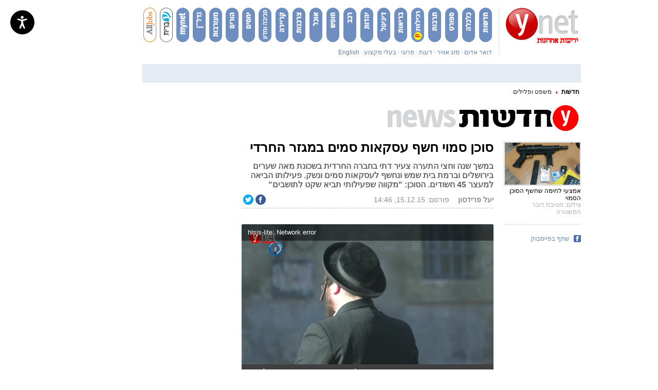

--- FILE ---
content_type: text/html; charset=utf-8
request_url: https://www.google.com/recaptcha/api2/aframe
body_size: -101
content:
<!DOCTYPE HTML><html><head><meta http-equiv="content-type" content="text/html; charset=UTF-8"></head><body><script nonce="xGWuzO0W6Yy7c7_tMWLnBw">/** Anti-fraud and anti-abuse applications only. See google.com/recaptcha */ try{var clients={'sodar':'https://pagead2.googlesyndication.com/pagead/sodar?'};window.addEventListener("message",function(a){try{if(a.source===window.parent){var b=JSON.parse(a.data);var c=clients[b['id']];if(c){var d=document.createElement('img');d.src=c+b['params']+'&rc='+(localStorage.getItem("rc::a")?sessionStorage.getItem("rc::b"):"");window.document.body.appendChild(d);sessionStorage.setItem("rc::e",parseInt(sessionStorage.getItem("rc::e")||0)+1);localStorage.setItem("rc::h",'1769313388534');}}}catch(b){}});window.parent.postMessage("_grecaptcha_ready", "*");}catch(b){}</script></body></html>

--- FILE ---
content_type: text/javascript;charset=utf-8
request_url: https://p1cluster.cxense.com/p1.js
body_size: 100
content:
cX.library.onP1('zk84jyv6xojh1isha3obki6i5');


--- FILE ---
content_type: text/javascript;charset=utf-8
request_url: https://id.cxense.com/public/user/id?json=%7B%22identities%22%3A%5B%7B%22type%22%3A%22ckp%22%2C%22id%22%3A%22mkt7i83k79v9xfa9%22%7D%2C%7B%22type%22%3A%22lst%22%2C%22id%22%3A%22zk84jyv6xojh1isha3obki6i5%22%7D%2C%7B%22type%22%3A%22cst%22%2C%22id%22%3A%22zk84jyv6xojh1isha3obki6i5%22%7D%5D%7D&callback=cXJsonpCB1
body_size: 190
content:
/**/
cXJsonpCB1({"httpStatus":200,"response":{"userId":"cx:13w5udgsbj3iw11piml00c1u3z:3cyi3ukx6dh7w","newUser":true}})